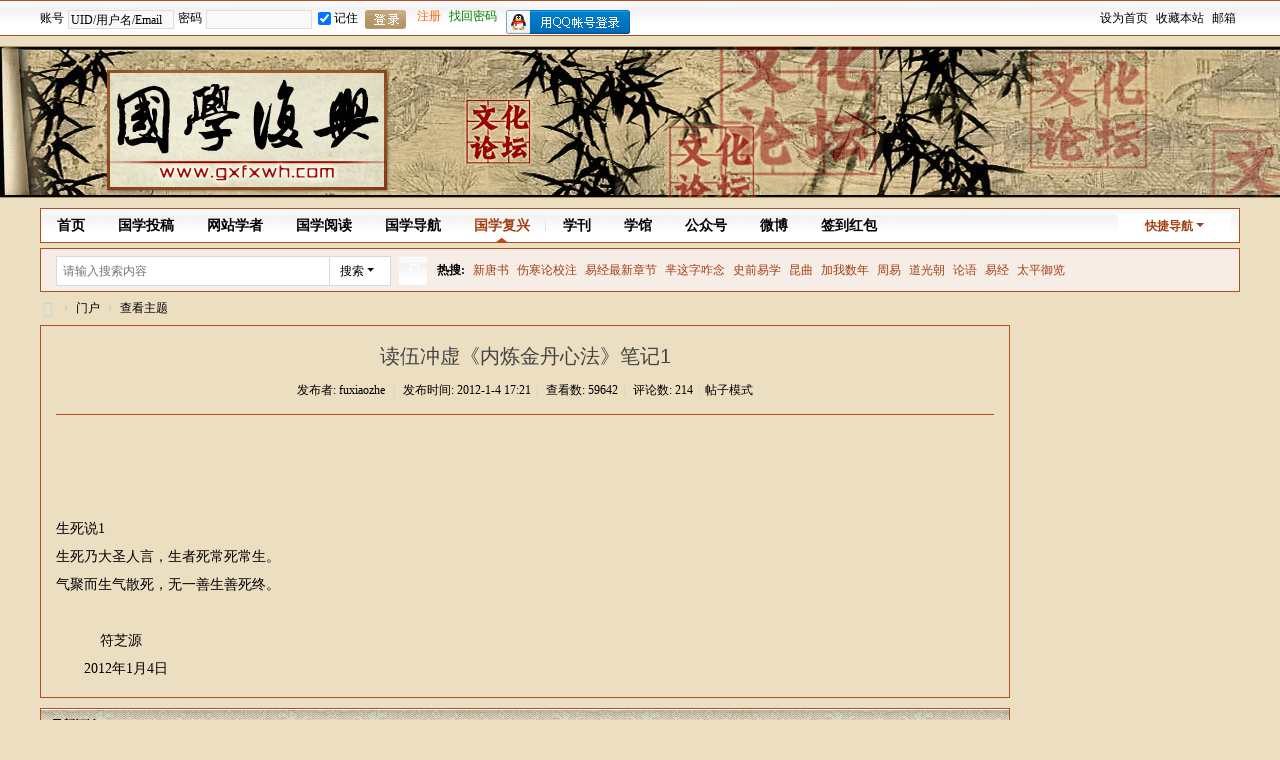

--- FILE ---
content_type: text/html; charset=utf-8
request_url: http://www.gxfxwh.com/forum.php?mod=viewthread&tid=20355&from=portal
body_size: 9985
content:
<!DOCTYPE html>
<html>
<head>
<meta charset="utf-8" />
<meta name="renderer" content="webkit" />
<meta http-equiv="X-UA-Compatible" content="IE=edge" />
<title>读伍冲虚《内炼金丹心法》笔记1文藝天地 -  Powered by Discuz!</title>
<link href="http://www.gxfxwh.com/thread-20355-1-1.html" rel="canonical" />
<meta name="keywords" content="读伍冲虚《内炼金丹心法》笔记1" />
<meta name="description" content="生死说1生死乃大圣人言，生者死常死常生。气聚而生气散死，无一善生善死终。           符芝源       2012年1月4日 ...读伍冲虚《内炼金丹心法》笔记1国学复兴网 " />
<meta name="generator" content="Discuz! X3.5" />
<meta name="author" content="Discuz! Team and Comsenz UI Team" />
<meta name="copyright" content="2001-2026 Discuz! Team." />
<meta name="MSSmartTagsPreventParsing" content="True" />
<meta http-equiv="MSThemeCompatible" content="Yes" />
<base href="http://www.gxfxwh.com/" /><link rel="stylesheet" type="text/css" href="data/cache/style_6_common.css?m30" /><link rel="stylesheet" type="text/css" href="data/cache/style_6_forum_viewthread.css?m30" /><!--[if IE]><link rel="stylesheet" type="text/css" href="data/cache/style_6_iefix.css?m30" /><![endif]--><script type="text/javascript">var STYLEID = '6', STATICURL = 'static/', IMGDIR = 'static/image/common', VERHASH = 'm30', charset = 'utf-8', discuz_uid = '0', cookiepre = 'YJml_c0c2_', cookiedomain = '.gxfxwh.com', cookiepath = '/', showusercard = '1', attackevasive = '0', disallowfloat = 'newthread|reply|viewvote|tradeorder|activity|debate|usergroups', creditnotice = '1|名望|點,2|銀子|兩,3|功勛|冊', defaultstyle = '', REPORTURL = 'aHR0cDovL3d3dy5neGZ4d2guY29tL2ZvcnVtLnBocD9tb2Q9dmlld3RocmVhZCZ0aWQ9MjAzNTUmZnJvbT1wb3J0YWw=', SITEURL = 'http://www.gxfxwh.com/', JSPATH = 'data/cache/', CSSPATH = 'data/cache/style_', DYNAMICURL = '';</script>
<script src="data/cache/common.js?m30" type="text/javascript"></script>
<meta name="application-name" content="国学复兴网" />
<meta name="msapplication-tooltip" content="国学复兴网" />
<meta name="msapplication-task" content="name=首页;action-uri=http://www.gxfxwh.com/portal.php;icon-uri=http://www.gxfxwh.com/static/image/common/portal.ico" /><meta name="msapplication-task" content="name=国学复兴;action-uri=http://www.gxfxwh.com/forum.php;icon-uri=http://www.gxfxwh.com/static/image/common/bbs.ico" />
<meta name="msapplication-task" content="name=学馆;action-uri=http://www.gxfxwh.com/group.php;icon-uri=http://www.gxfxwh.com/static/image/common/group.ico" /><meta name="msapplication-task" content="name=博客;action-uri=http://www.gxfxwh.com/home.php;icon-uri=http://www.gxfxwh.com/static/image/common/home.ico" /><link rel="archives" title="国学复兴网" href="http://www.gxfxwh.com/archiver/" />
<script src="data/cache/forum.js?m30" type="text/javascript"></script>
</head>

<body id="nv_forum" class="pg_viewthread" onkeydown="if(event.keyCode==27) return false;">
<div id="append_parent"></div><div id="ajaxwaitid"></div>

<div id="toptb" class="cl">
<div class="wp">
<div class="z kmz">
<script src="data/cache/logging.js?m30" type="text/javascript"></script>
<form method="post" autocomplete="off" id="lsform" action="member.php?mod=logging&amp;action=login&amp;loginsubmit=yes&amp;infloat=yes&amp;lssubmit=yes" onsubmit="return lsSubmit();">
<div class="fastlg">
<span id="return_ls" style="display:none"></span>
<div class="z pns">
<table cellspacing="0" cellpadding="0">
<tr>
<td style="padding-left:0px;"><label for="ls_username">账号</label></td>
<td><input type="text" name="username" id="ls_username" class="px vm xg1 comiis_tbdlk"  value="UID/用户名/Email" onfocus="if(this.value == 'UID/用户名/Email'){this.value = '';this.className = 'px vm comiis_tbdlk';}" onblur="if(this.value == ''){this.value = 'UID/用户名/Email';this.className = 'px vm xg1 comiis_tbdlk';}" tabindex="901" /></td>
<td><label for="ls_password">密码</label></td>
<td><input type="password" name="password" id="ls_password" class="px vm comiis_tbdlk" autocomplete="off" tabindex="902" /></td>
<td class="fastlg_l bb0" style="padding-left:6px;"><label for="ls_cookietime"><input type="checkbox" name="cookietime" id="ls_cookietime" class="pc" value="2592000" tabindex="903" checked="true" style="margin:0 3px 1px 0;"/>记住</label></td>
<td class="fastlg_l bb0" style="padding:0px 0 0 3px;"><button type="submit" class="pn vm comiis_dlans" tabindex="904" title="登录" style="width:41px;"><em>&nbsp;&nbsp;&nbsp;&nbsp;</em></button></td>
<td style="padding:0px;" class="kmreg"><a href="member.php?mod=register" style="color:#ff6600;">注册</a><a href="javascript:;" onclick="showWindow('login', 'member.php?mod=logging&action=login&viewlostpw=1')" style="padding-right:5px;color:green;">找回密码</a></td>
</tr>
</table>
<input type="hidden" name="quickforward" value="yes" />
<input type="hidden" name="handlekey" value="ls" />
</div>

<div class="fastlg_fm y" style="margin-right: 10px; padding-right: 10px">
<p><a href="http://www.gxfxwh.com/connect.php?mod=login&op=init&referer=forum.php%3Fmod%3Dviewthread%26tid%3D20355%26from%3Dportal&statfrom=login_simple"><img src="static/image/common/qq_login.gif" class="vm" alt="QQ登录" /></a></p>
<p class="hm xg1" style="padding-top: 2px;">只需一步，快速开始</p>
</div>
</div>
</form>
</div>
<div class="y kmy"><a href="javascript:;"  onclick="setHomepage('https://336019a4-fba1-4e03-bea3-b927e82c6df6.gxfxwh.com/');">设为首页</a><a href="https://336019a4-fba1-4e03-bea3-b927e82c6df6.gxfxwh.com/"  onclick="addFavorite(this.href, '国学复兴网');return false;">收藏本站</a><a href="http://www.gxfxwh.com/portal.php?mod=list&catid=19" title="网站邮箱" target="_blank" >邮箱</a></div>
</div>
</div>
<DIV class="comiis_topbg wp">
<a href="./" title="国学复兴网"><img src="static/image/common/comiis_logo.gif"></a>
</div>
<div id="hd">
<div class="wp"><div style="clear:both;"></div>
<div id="nv">
<a href="javascript:;" id="qmenu" onmouseover="showMenu({'ctrlid':'qmenu','pos':'34!','ctrlclass':'a','duration':2});">快捷导航</a>
<ul><li id="mn_portal" ><a href="https://www.gxfxwh.com/portal.php" hidefocus="true" title="Portal"  >首页<span>Portal</span></a></li><li id="mn_P23" ><a href="https://www.gxfxwh.com/gxtg/" hidefocus="true" title="投稿中心" target="_blank"  >国学投稿<span>投稿中心</span></a></li><li id="mn_P13" ><a href="https://www.gxfxwh.com/xuezhe/" hidefocus="true" title="学者频道" target="_blank"  >网站学者<span>学者频道</span></a></li><li id="mn_P14" ><a href="https://www.gxfxwh.com/books/" hidefocus="true" title="读书频道" target="_blank"  >国学阅读<span>读书频道</span></a></li><li id="mn_P15" ><a href="https://www.gxfxwh.com/gxfxgps/" hidefocus="true" title="導航頻道" target="_blank"  >国学导航<span>導航頻道</span></a></li><li class="a" id="mn_forum" ><a href="https://www.gxfxwh.com/forum.php" hidefocus="true"  >国学复兴</a></li><li id="mn_P12" ><a href="https://www.gxfxwh.com/qikan/" hidefocus="true" title="电子期刊频道" target="_blank"  >学刊<span>电子期刊频道</span></a></li><li id="mn_group" ><a href="https://www.gxfxwh.com/group.php" hidefocus="true" title="Group"  >学馆<span>Group</span></a></li><li id="mn_P46" ><a href="https://www.gxfxwh.com/gzh/" hidefocus="true"  >公众号</a></li><li id="mn_N00b7" ><a href="https://weibo.com/gxfxbbs?topnav=1&wvr=6&topsug=1" hidefocus="true" target="_blank"  >微博</a></li><li id="mn_Nd532" onmouseover="showMenu({'ctrlid':this.id,'ctrlclass':'hover','menuid':'plugin_menu'})"><a href="#" hidefocus="true" title="Plugin"  >签到红包<span>Plugin</span></a></li></ul>
</div>
<ul class="p_pop h_pop" id="plugin_menu" style="display: none">  <li><a href="dsu_paulsign-sign.html" id="mn_plink_sign">每日签到</a></li>
   <li><a href="luckypacket-luckypacket.html" id="mn_plink_luckypacket">领取红包</a></li>
 </ul>
<div id="mu" class="cl">
</div><div id="scbar" class="scbar_narrow cl">
<form id="scbar_form" method="post" autocomplete="off" onsubmit="searchFocus($('scbar_txt'))" action="search.php?searchsubmit=yes" target="_blank">
<input type="hidden" name="mod" id="scbar_mod" value="search" />
<input type="hidden" name="formhash" value="e4b71d2b" />
<input type="hidden" name="srchtype" value="title" />
<input type="hidden" name="srhfid" value="17" />
<input type="hidden" name="srhlocality" value="forum::viewthread" />
<table cellspacing="0" cellpadding="0">
<tr>
<td class="scbar_icon_td"></td>
<td class="scbar_txt_td"><input type="text" name="srchtxt" id="scbar_txt" value="请输入搜索内容" autocomplete="off" x-webkit-speech speech /></td>
<td class="scbar_type_td"><a href="javascript:;" id="scbar_type" class="xg1 showmenu" onclick="showMenu(this.id)" hidefocus="true">搜索</a></td>
<td class="scbar_btn_td"><button type="submit" name="searchsubmit" id="scbar_btn" sc="1" class="pn pnc" value="true"><strong class="xi2">搜索</strong></button></td>
<td class="scbar_hot_td">
<div id="scbar_hot">
<strong class="xw1">热搜: </strong>

<a href="search.php?mod=forum&amp;srchtxt=%E6%96%B0%E5%94%90%E4%B9%A6&amp;formhash=e4b71d2b&amp;searchsubmit=true&amp;source=hotsearch" target="_blank" class="xi2" sc="1">新唐书</a>



<a href="search.php?mod=forum&amp;srchtxt=%E4%BC%A4%E5%AF%92%E8%AE%BA%E6%A0%A1%E6%B3%A8&amp;formhash=e4b71d2b&amp;searchsubmit=true&amp;source=hotsearch" target="_blank" class="xi2" sc="1">伤寒论校注</a>



<a href="search.php?mod=forum&amp;srchtxt=%E6%98%93%E7%BB%8F%E6%9C%80%E6%96%B0%E7%AB%A0%E8%8A%82&amp;formhash=e4b71d2b&amp;searchsubmit=true&amp;source=hotsearch" target="_blank" class="xi2" sc="1">易经最新章节</a>



<a href="search.php?mod=forum&amp;srchtxt=%E8%8A%88%E8%BF%99%E5%AD%97%E5%92%8B%E5%BF%B5&amp;formhash=e4b71d2b&amp;searchsubmit=true&amp;source=hotsearch" target="_blank" class="xi2" sc="1">芈这字咋念</a>



<a href="search.php?mod=forum&amp;srchtxt=%E5%8F%B2%E5%89%8D%E6%98%93%E5%AD%A6&amp;formhash=e4b71d2b&amp;searchsubmit=true&amp;source=hotsearch" target="_blank" class="xi2" sc="1">史前易学</a>



<a href="search.php?mod=forum&amp;srchtxt=%E6%98%86%E6%9B%B2&amp;formhash=e4b71d2b&amp;searchsubmit=true&amp;source=hotsearch" target="_blank" class="xi2" sc="1">昆曲</a>



<a href="search.php?mod=forum&amp;srchtxt=%E5%8A%A0%E6%88%91%E6%95%B0%E5%B9%B4&amp;formhash=e4b71d2b&amp;searchsubmit=true&amp;source=hotsearch" target="_blank" class="xi2" sc="1">加我数年</a>



<a href="search.php?mod=forum&amp;srchtxt=%E5%91%A8%E6%98%93&amp;formhash=e4b71d2b&amp;searchsubmit=true&amp;source=hotsearch" target="_blank" class="xi2" sc="1">周易</a>



<a href="search.php?mod=forum&amp;srchtxt=%E9%81%93%E5%85%89%E6%9C%9D&amp;formhash=e4b71d2b&amp;searchsubmit=true&amp;source=hotsearch" target="_blank" class="xi2" sc="1">道光朝</a>



<a href="search.php?mod=forum&amp;srchtxt=%E8%AE%BA%E8%AF%AD&amp;formhash=e4b71d2b&amp;searchsubmit=true&amp;source=hotsearch" target="_blank" class="xi2" sc="1">论语</a>



<a href="search.php?mod=forum&amp;srchtxt=%E6%98%93%E7%BB%8F&amp;formhash=e4b71d2b&amp;searchsubmit=true&amp;source=hotsearch" target="_blank" class="xi2" sc="1">易经</a>



<a href="search.php?mod=forum&amp;srchtxt=%E5%A4%AA%E5%B9%B3%E5%BE%A1%E8%A7%88&amp;formhash=e4b71d2b&amp;searchsubmit=true&amp;source=hotsearch" target="_blank" class="xi2" sc="1">太平御览</a>

</div>
</td>
</tr>
</table>
</form>
</div>
<ul id="scbar_type_menu" class="p_pop" style="display: none;"><li><a href="javascript:;" rel="curforum" fid="17" >本版</a></li><li><a href="javascript:;" rel="user">用户</a></li></ul>
<script type="text/javascript">
initSearchmenu('scbar', '');
</script>
</div>
</div>


<div id="wp" class="wp"><script type="text/javascript">var fid = parseInt('17'), tid = parseInt('20355');</script>
<form method="post" autocomplete="off" name="modactions" id="modactions">
<input type="hidden" name="formhash" value="e4b71d2b" />
<input type="hidden" name="optgroup" />
<input type="hidden" name="operation" />
<input type="hidden" name="listextra" value="" />
</form>

<script src="data/cache/forum_viewthread.js?m30" type="text/javascript"></script>
<script type="text/javascript">zoomstatus = parseInt(1);var imagemaxwidth = '600';var aimgcount = new Array();</script>

<div id="pt" class="bm cl">
<div class="z">
<a href="./" class="nvhm" title="首页">国学复兴网</a>  <em>&rsaquo;</em> <a href="https://www.gxfxwh.com/portal.php">门户</a> <em>&rsaquo;</em> 查看主题
</div>
</div>

<style id="diy_style" type="text/css"></style>
<div class="wp">
<!--[diy=diy1]--><div id="diy1" class="area"></div><!--[/diy]-->
</div>

<div id="ct" class="ct2 wp cl">
<div class="mn">
<div class="bm vw pl">
<div class="h hm">
<h1 class="ph">读伍冲虚《内炼金丹心法》笔记1</h1>
<p class="xg1">
发布者:
<a href="https://www.gxfxwh.com/space-uid-5353.html">fuxiaozhe</a>
<span class="pipe">|</span>
发布时间: 2012-1-4 17:21<span class="pipe">|</span>
查看数: 59642<span class="pipe">|</span>
评论数: 214<span class="pipe">|</span><a href="https://www.gxfxwh.com/thread-20355-1-1.html" class="xg1">帖子模式</a>
</p>
</div>
<div class="d">
<table cellpadding="0" cellspacing="0" width="100%">
<tr>
<td><div class="pcb">
 
<div class="t_fsz"><table cellspacing="0" cellpadding="0"><tr><td class="t_f" id="postmessage_96561">
<font color="#000"><font face="'Times New Roman'"><br />
</font><br />
<font style="font-size:10.5pt"></font><br />
<font style="font-size:10.5pt">生死说<font face="Times New Roman">1</font></font><font style="font-size:10.5pt"></font><br />
<font style="font-size:10.5pt">生死乃大圣人言，生者死常死常生。</font><font style="font-size:10.5pt"></font><br />
<font style="font-size:10.5pt">气聚而生气散死，无一善生善死终。</font><font style="font-size:10.5pt"></font><br />
<font style="font-size:10.5pt"></font><br />
<font style="font-size:10.5pt">&nbsp; &nbsp;&nbsp; &nbsp;&nbsp; &nbsp;&nbsp;&nbsp;符芝源</font><font style="font-size:10.5pt"></font><br />
<font style="font-size:10.5pt">&nbsp; &nbsp;&nbsp; &nbsp; 2012<font face="宋体">年</font><font face="Times New Roman">1</font><font face="宋体">月</font><font face="Times New Roman">4</font><font face="宋体">日</font></font><br />
</font></td></tr></table>

</div>
<div id="comment_96561" class="cm">
</div>

<div id="post_rate_div_96561"></div>
</div>
</td>
</tr>
</table>
</div>
</div>

<div class="bm vw pl" id="comment">
<div class="bm_h cl">
<h2>最新评论</h2>
</div>
<div class="bm_c"><div id="post_96563" class="xld xlda mbm"><dl class="bbda cl">
<dd class="m avt"><a href="https://www.gxfxwh.com/space-uid-5353.html"><img src="https://www.gxfxwh.com/uc_server/avatar.php?uid=5353&size=small" class="user_avatar"></a></dd>
<dt>
<span class="y xw0">

</span>
<a href="https://www.gxfxwh.com/space-uid-5353.html" target="_blank" class="xi2">fuxiaozhe</a><em id="author_96563"> 发表于</em>
<span class="xg1 xw0">2012-1-4 17:23:59</span>
</dt>
<dd class="z"><div class="pcb">
<div class="t_fsz"><table cellspacing="0" cellpadding="0"><tr><td class="t_f" id="postmessage_96563">
<i class="pstatus"> 本帖最后由 fuxiaozhe 于 2012-1-5 10:56 编辑 </i><br />
<br />
读伍冲虚《内炼金丹心法》笔记2<br />
生死说2<br />
草木随季有枯荣，不及禽兽类草木。<br />
造化窃乘人秀灵，窃气入有乘气无。<br />
&nbsp; &nbsp;&nbsp; &nbsp;&nbsp; &nbsp;&nbsp;&nbsp;符芝源<br />
&nbsp; &nbsp;&nbsp; &nbsp; 2012年1月4日</td></tr></table>

</div>
<div id="comment_96563" class="cm">
</div>

<div id="post_rate_div_96563"></div>
</div>
</dd>
</dl>



</div>
<div id="post_96564" class="xld xlda mbm"><dl class="bbda cl">
<dd class="m avt"><a href="https://www.gxfxwh.com/space-uid-5353.html"><img src="https://www.gxfxwh.com/uc_server/avatar.php?uid=5353&size=small" class="user_avatar"></a></dd>
<dt>
<span class="y xw0">

</span>
<a href="https://www.gxfxwh.com/space-uid-5353.html" target="_blank" class="xi2">fuxiaozhe</a><em id="author_96564"> 发表于</em>
<span class="xg1 xw0">2012-1-4 17:25:10</span>
</dt>
<dd class="z"><div class="pcb">
<div class="t_fsz"><table cellspacing="0" cellpadding="0"><tr><td class="t_f" id="postmessage_96564">
读伍冲虚《内炼金丹心法》笔记3<br />
生死说3<br />
性与天道不得闻，子思天命之谓性。<br />
夫子门前命罕言，穷理尽性至于命。<br />
&nbsp; &nbsp;&nbsp; &nbsp;&nbsp; &nbsp;&nbsp;&nbsp;符芝源<br />
&nbsp; &nbsp;&nbsp; &nbsp; 2012年1月4日</td></tr></table>

</div>
<div id="comment_96564" class="cm">
</div>

<div id="post_rate_div_96564"></div>
</div>
</dd>
</dl>



</div>
<div id="post_96688" class="xld xlda mbm"><dl class="bbda cl">
<dd class="m avt"><a href="https://www.gxfxwh.com/space-uid-5353.html"><img src="https://www.gxfxwh.com/uc_server/avatar.php?uid=5353&size=small" class="user_avatar"></a></dd>
<dt>
<span class="y xw0">

</span>
<a href="https://www.gxfxwh.com/space-uid-5353.html" target="_blank" class="xi2">fuxiaozhe</a><em id="author_96688"> 发表于</em>
<span class="xg1 xw0">2012-1-5 10:56:59</span>
</dt>
<dd class="z"><div class="pcb">
<div class="t_fsz"><table cellspacing="0" cellpadding="0"><tr><td class="t_f" id="postmessage_96688">
读伍冲虚《内炼金丹心法》笔记4<br />
生死说4<br />
孔子罕言释氏密，准提咒语尊密教。<br />
见性成佛命学无，佛法不二唯识窍。<br />
&nbsp; &nbsp;&nbsp; &nbsp;&nbsp; &nbsp;&nbsp; &nbsp;符芝源<br />
&nbsp; &nbsp;&nbsp; &nbsp; 2012年1月5日</td></tr></table>

</div>
<div id="comment_96688" class="cm">
</div>

<div id="post_rate_div_96688"></div>
</div>
</dd>
</dl>



</div>
<div id="post_96689" class="xld xlda mbm"><dl class="bbda cl">
<dd class="m avt"><a href="https://www.gxfxwh.com/space-uid-5353.html"><img src="https://www.gxfxwh.com/uc_server/avatar.php?uid=5353&size=small" class="user_avatar"></a></dd>
<dt>
<span class="y xw0">

</span>
<a href="https://www.gxfxwh.com/space-uid-5353.html" target="_blank" class="xi2">fuxiaozhe</a><em id="author_96689"> 发表于</em>
<span class="xg1 xw0">2012-1-5 11:02:55</span>
</dt>
<dd class="z"><div class="pcb">
<div class="t_fsz"><table cellspacing="0" cellpadding="0"><tr><td class="t_f" id="postmessage_96689">
读伍冲虚《内炼金丹心法》笔记5<br />
生死说5<br />
日暇窗下抱丹书，只知得一万事休。<br />
乾金即丹坎水中，取一补二筑基求。<br />
&nbsp; &nbsp;&nbsp; &nbsp;&nbsp; &nbsp;&nbsp; &nbsp;符芝源<br />
&nbsp; &nbsp;&nbsp; &nbsp; 2012年1月5日</td></tr></table>

</div>
<div id="comment_96689" class="cm">
</div>

<div id="post_rate_div_96689"></div>
</div>
</dd>
</dl>



</div>
<div id="post_96690" class="xld xlda mbm"><dl class="bbda cl">
<dd class="m avt"><a href="https://www.gxfxwh.com/space-uid-5353.html"><img src="https://www.gxfxwh.com/uc_server/avatar.php?uid=5353&size=small" class="user_avatar"></a></dd>
<dt>
<span class="y xw0">

</span>
<a href="https://www.gxfxwh.com/space-uid-5353.html" target="_blank" class="xi2">fuxiaozhe</a><em id="author_96690"> 发表于</em>
<span class="xg1 xw0">2012-1-5 11:04:05</span>
</dt>
<dd class="z"><div class="pcb">
<div class="t_fsz"><table cellspacing="0" cellpadding="0"><tr><td class="t_f" id="postmessage_96690">
读伍冲虚《内炼金丹心法》笔记6<br />
生死说6<br />
抽添移换神驭气，曰炼曰还无可修。<br />
上根利器难得遇，一了百了空悠悠。<br />
&nbsp; &nbsp;&nbsp; &nbsp;&nbsp; &nbsp;&nbsp; &nbsp;符芝源<br />
&nbsp; &nbsp;&nbsp; &nbsp; 2012年1月5日</td></tr></table>

</div>
<div id="comment_96690" class="cm">
</div>

<div id="post_rate_div_96690"></div>
</div>
</dd>
</dl>



</div>
<div id="post_96707" class="xld xlda mbm"><dl class="bbda cl">
<dd class="m avt"><a href="https://www.gxfxwh.com/space-uid-12950.html"><img src="https://www.gxfxwh.com/uc_server/avatar.php?uid=12950&size=small" class="user_avatar"></a></dd>
<dt>
<span class="y xw0">

</span>
<a href="https://www.gxfxwh.com/space-uid-12950.html" target="_blank" class="xi2">古越中兴</a><em id="author_96707"> 发表于</em>
<span class="xg1 xw0">2012-1-5 12:25:53</span>
</dt>
<dd class="z"><div class="pcb">
<div class="t_fsz"><table cellspacing="0" cellpadding="0"><tr><td class="t_f" id="postmessage_96707">
开新篇,丹心炼金品;<br />
写笔记,道性常修身.</td></tr></table>

</div>
<div id="comment_96707" class="cm">
</div>

<div id="post_rate_div_96707"></div>
</div>
</dd>
</dl>



</div>
<div id="post_96763" class="xld xlda mbm"><dl class="bbda cl">
<dd class="m avt"><a href="https://www.gxfxwh.com/space-uid-5353.html"><img src="https://www.gxfxwh.com/uc_server/avatar.php?uid=5353&size=small" class="user_avatar"></a></dd>
<dt>
<span class="y xw0">

</span>
<a href="https://www.gxfxwh.com/space-uid-5353.html" target="_blank" class="xi2">fuxiaozhe</a><em id="author_96763"> 发表于</em>
<span class="xg1 xw0">2012-1-5 17:01:00</span>
</dt>
<dd class="z"><div class="pcb">
<div class="t_fsz"><table cellspacing="0" cellpadding="0"><tr><td class="t_f" id="postmessage_96763">
批注精道，谢谢！</td></tr></table>

</div>
<div id="comment_96763" class="cm">
</div>

<div id="post_rate_div_96763"></div>
</div>
</dd>
</dl>



</div>
<div id="post_96768" class="xld xlda mbm"><dl class="bbda cl">
<dd class="m avt"><a href="https://www.gxfxwh.com/space-uid-5353.html"><img src="https://www.gxfxwh.com/uc_server/avatar.php?uid=5353&size=small" class="user_avatar"></a></dd>
<dt>
<span class="y xw0">

</span>
<a href="https://www.gxfxwh.com/space-uid-5353.html" target="_blank" class="xi2">fuxiaozhe</a><em id="author_96768"> 发表于</em>
<span class="xg1 xw0">2012-1-5 17:05:21</span>
</dt>
<dd class="z"><div class="pcb">
<div class="t_fsz"><table cellspacing="0" cellpadding="0"><tr><td class="t_f" id="postmessage_96768">
读伍冲虚《内炼金丹心法》笔记8<br />
第一章先后二天论2<br />
元气为母不自超，须用呼吸成其真。<br />
转神入定用二气，方为长生出劫本。<br />
&nbsp; &nbsp;&nbsp; &nbsp;&nbsp; &nbsp;&nbsp; &nbsp;符芝源<br />
&nbsp; &nbsp;&nbsp; &nbsp; 2012年1月5日</td></tr></table>

</div>
<div id="comment_96768" class="cm">
</div>

<div id="post_rate_div_96768"></div>
</div>
</dd>
</dl>



</div>
<div id="post_96769" class="xld xlda mbm"><dl class="bbda cl">
<dd class="m avt"><a href="https://www.gxfxwh.com/space-uid-5353.html"><img src="https://www.gxfxwh.com/uc_server/avatar.php?uid=5353&size=small" class="user_avatar"></a></dd>
<dt>
<span class="y xw0">

</span>
<a href="https://www.gxfxwh.com/space-uid-5353.html" target="_blank" class="xi2">fuxiaozhe</a><em id="author_96769"> 发表于</em>
<span class="xg1 xw0">2012-1-5 17:07:01</span>
</dt>
<dd class="z"><div class="pcb">
<div class="t_fsz"><table cellspacing="0" cellpadding="0"><tr><td class="t_f" id="postmessage_96769">
读伍冲虚《内炼金丹心法》笔记9<br />
第一章先后二天论3<br />
先天之气金丹母，息息归根子初应。<br />
采之安神以入定，用之补漏还贞童。<br />
&nbsp; &nbsp;&nbsp; &nbsp;&nbsp; &nbsp;&nbsp; &nbsp;符芝源<br />
&nbsp; &nbsp;&nbsp; &nbsp; 2012年1月5日</td></tr></table>

</div>
<div id="comment_96769" class="cm">
</div>

<div id="post_rate_div_96769"></div>
</div>
</dd>
</dl>



</div>
<div id="post_96959" class="xld xlda mbm"><dl class="bbda cl">
<dd class="m avt"><a href="https://www.gxfxwh.com/space-uid-5353.html"><img src="https://www.gxfxwh.com/uc_server/avatar.php?uid=5353&size=small" class="user_avatar"></a></dd>
<dt>
<span class="y xw0">

</span>
<a href="https://www.gxfxwh.com/space-uid-5353.html" target="_blank" class="xi2">fuxiaozhe</a><em id="author_96959"> 发表于</em>
<span class="xg1 xw0">2012-1-6 09:55:52</span>
</dt>
<dd class="z"><div class="pcb">
<div class="t_fsz"><table cellspacing="0" cellpadding="0"><tr><td class="t_f" id="postmessage_96959">
<i class="pstatus"> 本帖最后由 fuxiaozhe 于 2012-1-6 10:25 编辑 </i><br />
<br />
读伍冲虚《内炼金丹心法》笔记10<br />
第一章先后二天论4<br />
先天之精返祖气，归于性根命蒂居。<br />
亥未子初急下手，逆转后天为真息。<br />
&nbsp; &nbsp;&nbsp; &nbsp;&nbsp; &nbsp;&nbsp; &nbsp;符芝源<br />
&nbsp; &nbsp;&nbsp; &nbsp; 2012年1月6日</td></tr></table>

</div>
<div id="comment_96959" class="cm">
</div>

<div id="post_rate_div_96959"></div>
</div>
</dd>
</dl>



</div>
<div id="post_96962" class="xld xlda mbm"><dl class="bbda cl">
<dd class="m avt"><a href="https://www.gxfxwh.com/space-uid-5353.html"><img src="https://www.gxfxwh.com/uc_server/avatar.php?uid=5353&size=small" class="user_avatar"></a></dd>
<dt>
<span class="y xw0">

</span>
<a href="https://www.gxfxwh.com/space-uid-5353.html" target="_blank" class="xi2">fuxiaozhe</a><em id="author_96962"> 发表于</em>
<span class="xg1 xw0">2012-1-6 09:58:23</span>
</dt>
<dd class="z"><div class="pcb">
<div class="t_fsz"><table cellspacing="0" cellpadding="0"><tr><td class="t_f" id="postmessage_96962">
读伍冲虚《内炼金丹心法》笔记11<br />
第一章先后二天论5<br />
转至泥丸吸机阖，运之黄房呼辟连。<br />
升乾采机降坤炼，祖祖真真口口传。<br />
&nbsp; &nbsp;&nbsp; &nbsp;&nbsp; &nbsp;&nbsp; &nbsp;符芝源<br />
&nbsp; &nbsp;&nbsp; &nbsp; 2012年1月6日</td></tr></table>

</div>
<div id="comment_96962" class="cm">
</div>

<div id="post_rate_div_96962"></div>
</div>
</dd>
</dl>



</div>
<div id="post_96963" class="xld xlda mbm"><dl class="bbda cl">
<dd class="m avt"><a href="https://www.gxfxwh.com/space-uid-5353.html"><img src="https://www.gxfxwh.com/uc_server/avatar.php?uid=5353&size=small" class="user_avatar"></a></dd>
<dt>
<span class="y xw0">

</span>
<a href="https://www.gxfxwh.com/space-uid-5353.html" target="_blank" class="xi2">fuxiaozhe</a><em id="author_96963"> 发表于</em>
<span class="xg1 xw0">2012-1-6 09:59:09</span>
</dt>
<dd class="z"><div class="pcb">
<div class="t_fsz"><table cellspacing="0" cellpadding="0"><tr><td class="t_f" id="postmessage_96963">
读伍冲虚《内炼金丹心法》笔记12<br />
第一章先后二天论6<br />
透彻阖辟修真士，金液还丹即可成。<br />
此若不明难采取，枉费盲修一场空。<br />
&nbsp; &nbsp;&nbsp; &nbsp;&nbsp; &nbsp;&nbsp; &nbsp;符芝源<br />
&nbsp; &nbsp;&nbsp; &nbsp; 2012年1月6日</td></tr></table>

</div>
<div id="comment_96963" class="cm">
</div>

<div id="post_rate_div_96963"></div>
</div>
</dd>
</dl>



</div>
<div id="post_96964" class="xld xlda mbm"><dl class="bbda cl">
<dd class="m avt"><a href="https://www.gxfxwh.com/space-uid-5353.html"><img src="https://www.gxfxwh.com/uc_server/avatar.php?uid=5353&size=small" class="user_avatar"></a></dd>
<dt>
<span class="y xw0">

</span>
<a href="https://www.gxfxwh.com/space-uid-5353.html" target="_blank" class="xi2">fuxiaozhe</a><em id="author_96964"> 发表于</em>
<span class="xg1 xw0">2012-1-6 10:00:09</span>
</dt>
<dd class="z"><div class="pcb">
<div class="t_fsz"><table cellspacing="0" cellpadding="0"><tr><td class="t_f" id="postmessage_96964">
读伍冲虚《内炼金丹心法》笔记13<br />
第一章先后二天论7<br />
真气返还虚静笃，恍惚之中有妙觉。<br />
未到无觉强生幻，动即不真真气绝。<br />
&nbsp; &nbsp;&nbsp; &nbsp;&nbsp; &nbsp;&nbsp; &nbsp;符芝源<br />
&nbsp; &nbsp;&nbsp; &nbsp; 2012年1月6日</td></tr></table>

</div>
<div id="comment_96964" class="cm">
</div>

<div id="post_rate_div_96964"></div>
</div>
</dd>
</dl>



</div>
<div id="post_96966" class="xld xlda mbm"><dl class="bbda cl">
<dd class="m avt"><a href="https://www.gxfxwh.com/space-uid-5353.html"><img src="https://www.gxfxwh.com/uc_server/avatar.php?uid=5353&size=small" class="user_avatar"></a></dd>
<dt>
<span class="y xw0">

</span>
<a href="https://www.gxfxwh.com/space-uid-5353.html" target="_blank" class="xi2">fuxiaozhe</a><em id="author_96966"> 发表于</em>
<span class="xg1 xw0">2012-1-6 10:01:06</span>
</dt>
<dd class="z"><div class="pcb">
<div class="t_fsz"><table cellspacing="0" cellpadding="0"><tr><td class="t_f" id="postmessage_96966">
读伍冲虚《内炼金丹心法》笔记14<br />
第一章先后二天论8<br />
药生采取可烹炼，封固进退周天毕。<br />
次第有常可伏气，不然水火空铛癔。<br />
&nbsp; &nbsp;&nbsp; &nbsp;&nbsp; &nbsp;&nbsp; &nbsp;符芝源<br />
&nbsp; &nbsp;&nbsp; &nbsp; 2012年1月6日</td></tr></table>

</div>
<div id="comment_96966" class="cm">
</div>

<div id="post_rate_div_96966"></div>
</div>
</dd>
</dl>



</div>
<div id="post_97093" class="xld xlda mbm"><dl class="bbda cl">
<dd class="m avt"><a href="https://www.gxfxwh.com/space-uid-5353.html"><img src="https://www.gxfxwh.com/uc_server/avatar.php?uid=5353&size=small" class="user_avatar"></a></dd>
<dt>
<span class="y xw0">

</span>
<a href="https://www.gxfxwh.com/space-uid-5353.html" target="_blank" class="xi2">fuxiaozhe</a><em id="author_97093"> 发表于</em>
<span class="xg1 xw0">2012-1-6 16:58:43</span>
</dt>
<dd class="z"><div class="pcb">
<div class="t_fsz"><table cellspacing="0" cellpadding="0"><tr><td class="t_f" id="postmessage_97093">
读伍冲虚《内炼金丹心法》笔记15<br />
第一章先后二天论9<br />
大道之根天地母，元气由人呼吸追。<br />
纳入胎中为真种，心、息、神定龙虎会。<br />
&nbsp; &nbsp;&nbsp; &nbsp;&nbsp; &nbsp;&nbsp; &nbsp;符芝源<br />
&nbsp; &nbsp;&nbsp; &nbsp; 2012年1月6日</td></tr></table>

</div>
<div id="comment_97093" class="cm">
</div>

<div id="post_rate_div_97093"></div>
</div>
</dd>
</dl>



</div>
<div id="post_97096" class="xld xlda mbm"><dl class="bbda cl">
<dd class="m avt"><a href="https://www.gxfxwh.com/space-uid-5353.html"><img src="https://www.gxfxwh.com/uc_server/avatar.php?uid=5353&size=small" class="user_avatar"></a></dd>
<dt>
<span class="y xw0">

</span>
<a href="https://www.gxfxwh.com/space-uid-5353.html" target="_blank" class="xi2">fuxiaozhe</a><em id="author_97096"> 发表于</em>
<span class="xg1 xw0">2012-1-6 17:01:46</span>
</dt>
<dd class="z"><div class="pcb">
<div class="t_fsz"><table cellspacing="0" cellpadding="0"><tr><td class="t_f" id="postmessage_97096">
读伍冲虚《内炼金丹心法》笔记16<br />
第二章药物论1<br />
天仙大道喻金丹，金丹本根譬药物。<br />
外以元气白金药，本性元神丹砂主。<br />
&nbsp; &nbsp;&nbsp; &nbsp;&nbsp; &nbsp;&nbsp; &nbsp;符芝源<br />
&nbsp; &nbsp;&nbsp; &nbsp; 2012年1月6日</td></tr></table>

</div>
<div id="comment_97096" class="cm">
</div>

<div id="post_rate_div_97096"></div>
</div>
</dd>
</dl>



</div>
<div id="post_97097" class="xld xlda mbm"><dl class="bbda cl">
<dd class="m avt"><a href="https://www.gxfxwh.com/space-uid-5353.html"><img src="https://www.gxfxwh.com/uc_server/avatar.php?uid=5353&size=small" class="user_avatar"></a></dd>
<dt>
<span class="y xw0">

</span>
<a href="https://www.gxfxwh.com/space-uid-5353.html" target="_blank" class="xi2">fuxiaozhe</a><em id="author_97097"> 发表于</em>
<span class="xg1 xw0">2012-1-6 17:02:33</span>
</dt>
<dd class="z"><div class="pcb">
<div class="t_fsz"><table cellspacing="0" cellpadding="0"><tr><td class="t_f" id="postmessage_97097">
读伍冲虚《内炼金丹心法》笔记17<br />
第二章药物论2<br />
不着思虑知觉妙，其中有物恍惚现。<br />
一点真阴号祖气，生气之根内中现。<br />
&nbsp; &nbsp;&nbsp; &nbsp;&nbsp; &nbsp;&nbsp; &nbsp;符芝源<br />
&nbsp; &nbsp;&nbsp; &nbsp; 2012年1月6日</td></tr></table>

</div>
<div id="comment_97097" class="cm">
</div>

<div id="post_rate_div_97097"></div>
</div>
</dd>
</dl>



</div>
<div id="post_97098" class="xld xlda mbm"><dl class="bbda cl">
<dd class="m avt"><a href="https://www.gxfxwh.com/space-uid-5353.html"><img src="https://www.gxfxwh.com/uc_server/avatar.php?uid=5353&size=small" class="user_avatar"></a></dd>
<dt>
<span class="y xw0">

</span>
<a href="https://www.gxfxwh.com/space-uid-5353.html" target="_blank" class="xi2">fuxiaozhe</a><em id="author_97098"> 发表于</em>
<span class="xg1 xw0">2012-1-6 17:03:15</span>
</dt>
<dd class="z"><div class="pcb">
<div class="t_fsz"><table cellspacing="0" cellpadding="0"><tr><td class="t_f" id="postmessage_97098">
读伍冲虚《内炼金丹心法》笔记18<br />
第二章药物论3<br />
先天祖气应在内，生气之药何称外？<br />
藏于丹田向外生，金丹大药自外来。<br />
&nbsp; &nbsp;&nbsp; &nbsp;&nbsp; &nbsp;&nbsp; &nbsp;符芝源<br />
&nbsp; &nbsp;&nbsp; &nbsp; 2012年1月6日</td></tr></table>

</div>
<div id="comment_97098" class="cm">
</div>

<div id="post_rate_div_97098"></div>
</div>
</dd>
</dl>



</div>
<div id="post_97101" class="xld xlda mbm"><dl class="bbda cl">
<dd class="m avt"><a href="https://www.gxfxwh.com/space-uid-5353.html"><img src="https://www.gxfxwh.com/uc_server/avatar.php?uid=5353&size=small" class="user_avatar"></a></dd>
<dt>
<span class="y xw0">

</span>
<a href="https://www.gxfxwh.com/space-uid-5353.html" target="_blank" class="xi2">fuxiaozhe</a><em id="author_97101"> 发表于</em>
<span class="xg1 xw0">2012-1-6 17:04:06</span>
</dt>
<dd class="z"><div class="pcb">
<div class="t_fsz"><table cellspacing="0" cellpadding="0"><tr><td class="t_f" id="postmessage_97101">
读伍冲虚《内炼金丹心法》笔记19<br />
第二章药物论4<br />
待采而发不自发，大药内药确不同。<br />
微阳初动自发生，动于生地内药称，<br />
&nbsp; &nbsp;&nbsp; &nbsp;&nbsp; &nbsp;&nbsp; &nbsp;符芝源<br />
&nbsp; &nbsp;&nbsp; &nbsp; 2012年1月6日</td></tr></table>

</div>
<div id="comment_97101" class="cm">
</div>

<div id="post_rate_div_97101"></div>
</div>
</dd>
</dl>



</div>
<div id="post_97102" class="xld xlda mbm"><dl class="bbda cl">
<dd class="m avt"><a href="https://www.gxfxwh.com/space-uid-5353.html"><img src="https://www.gxfxwh.com/uc_server/avatar.php?uid=5353&size=small" class="user_avatar"></a></dd>
<dt>
<span class="y xw0">

</span>
<a href="https://www.gxfxwh.com/space-uid-5353.html" target="_blank" class="xi2">fuxiaozhe</a><em id="author_97102"> 发表于</em>
<span class="xg1 xw0">2012-1-6 17:06:16</span>
</dt>
<dd class="z"><div class="pcb">
<div class="t_fsz"><table cellspacing="0" cellpadding="0"><tr><td class="t_f" id="postmessage_97102">
读伍冲虚《内炼金丹心法》笔记20<br />
第二章药物论5<br />
生而后采采后生，以此为准内处药。<br />
天机口传七日采，定而阳生再定妙。<br />
&nbsp; &nbsp;&nbsp; &nbsp;&nbsp; &nbsp;&nbsp; &nbsp;符芝源<br />
&nbsp; &nbsp;&nbsp; &nbsp; 2012年1月6日</td></tr></table>

</div>
<div id="comment_97102" class="cm">
</div>

<div id="post_rate_div_97102"></div>
</div>
</dd>
</dl>



</div>
<div id="post_97124" class="xld xlda mbm"><dl class="bbda cl">
<dd class="m avt"><a href="https://www.gxfxwh.com/space-uid-12950.html"><img src="https://www.gxfxwh.com/uc_server/avatar.php?uid=12950&size=small" class="user_avatar"></a></dd>
<dt>
<span class="y xw0">

</span>
<a href="https://www.gxfxwh.com/space-uid-12950.html" target="_blank" class="xi2">古越中兴</a><em id="author_97124"> 发表于</em>
<span class="xg1 xw0">2012-1-6 17:51:59</span>
</dt>
<dd class="z"><div class="pcb">
<div class="t_fsz"><table cellspacing="0" cellpadding="0"><tr><td class="t_f" id="postmessage_97124">
写诗无非寄兴,<br />
炼丹还宗心法.<br />
{:soso_e181:}</td></tr></table>

</div>
<div id="comment_97124" class="cm">
</div>

<div id="post_rate_div_97124"></div>
</div>
</dd>
</dl>



</div>
<div id="post_97126" class="xld xlda mbm"><dl class="bbda cl">
<dd class="m avt"><a href="https://www.gxfxwh.com/space-uid-5353.html"><img src="https://www.gxfxwh.com/uc_server/avatar.php?uid=5353&size=small" class="user_avatar"></a></dd>
<dt>
<span class="y xw0">

</span>
<a href="https://www.gxfxwh.com/space-uid-5353.html" target="_blank" class="xi2">fuxiaozhe</a><em id="author_97126"> 发表于</em>
<span class="xg1 xw0">2012-1-6 17:57:59</span>
</dt>
<dd class="z"><div class="pcb">
<div class="t_fsz"><table cellspacing="0" cellpadding="0"><tr><td class="t_f" id="postmessage_97126">
此语甚妙！学习了。</td></tr></table>

</div>
<div id="comment_97126" class="cm">
</div>

<div id="post_rate_div_97126"></div>
</div>
</dd>
</dl>



</div>
<div id="post_97317" class="xld xlda mbm"><dl class="bbda cl">
<dd class="m avt"><a href="https://www.gxfxwh.com/space-uid-5353.html"><img src="https://www.gxfxwh.com/uc_server/avatar.php?uid=5353&size=small" class="user_avatar"></a></dd>
<dt>
<span class="y xw0">

</span>
<a href="https://www.gxfxwh.com/space-uid-5353.html" target="_blank" class="xi2">fuxiaozhe</a><em id="author_97317"> 发表于</em>
<span class="xg1 xw0">2012-1-7 16:12:00</span>
</dt>
<dd class="z"><div class="pcb">
<div class="t_fsz"><table cellspacing="0" cellpadding="0"><tr><td class="t_f" id="postmessage_97317">
读伍冲虚《内炼金丹心法》笔记21<br />
第二章药物论6<br />
逆转一气初关变，返观内照入气穴。<br />
先天无念元神主，亦以虚无鼎内冶。<br />
&nbsp; &nbsp;&nbsp; &nbsp;&nbsp; &nbsp;&nbsp; &nbsp;符芝源<br />
&nbsp; &nbsp;&nbsp; &nbsp; 2012年1月7日</td></tr></table>

</div>
<div id="comment_97317" class="cm">
</div>

<div id="post_rate_div_97317"></div>
</div>
</dd>
</dl>



</div>
<div id="post_97318" class="xld xlda mbm"><dl class="bbda cl">
<dd class="m avt"><a href="https://www.gxfxwh.com/space-uid-5353.html"><img src="https://www.gxfxwh.com/uc_server/avatar.php?uid=5353&size=small" class="user_avatar"></a></dd>
<dt>
<span class="y xw0">

</span>
<a href="https://www.gxfxwh.com/space-uid-5353.html" target="_blank" class="xi2">fuxiaozhe</a><em id="author_97318"> 发表于</em>
<span class="xg1 xw0">2012-1-7 16:18:46</span>
</dt>
<dd class="z"><div class="pcb">
<div class="t_fsz"><table cellspacing="0" cellpadding="0"><tr><td class="t_f" id="postmessage_97318">
读伍冲虚《内炼金丹心法》笔记22<br />
第二章药物论7<br />
运于鼎中小周天，自外来者外药论。<br />
回风混合百日功，采来大药点元神。<br />
&nbsp; &nbsp;&nbsp; &nbsp;&nbsp; &nbsp;&nbsp; &nbsp;符芝源<br />
&nbsp; &nbsp;&nbsp; &nbsp; 2012年1月7日</td></tr></table>

</div>
<div id="comment_97318" class="cm">
</div>

<div id="post_rate_div_97318"></div>
</div>
</dd>
</dl>



</div>
<div id="post_97319" class="xld xlda mbm"><dl class="bbda cl">
<dd class="m avt"><a href="https://www.gxfxwh.com/space-uid-5353.html"><img src="https://www.gxfxwh.com/uc_server/avatar.php?uid=5353&size=small" class="user_avatar"></a></dd>
<dt>
<span class="y xw0">

</span>
<a href="https://www.gxfxwh.com/space-uid-5353.html" target="_blank" class="xi2">fuxiaozhe</a><em id="author_97319"> 发表于</em>
<span class="xg1 xw0">2012-1-7 16:21:16</span>
</dt>
<dd class="z"><div class="pcb">
<div class="t_fsz"><table cellspacing="0" cellpadding="0"><tr><td class="t_f" id="postmessage_97319">
读伍冲虚《内炼金丹心法》笔记23<br />
第二章药物论8<br />
炼气化神神助气，气足阳纯而后定。<br />
神气俱定初怀胎，周天有容大始称。<br />
&nbsp; &nbsp;&nbsp; &nbsp;&nbsp; &nbsp;&nbsp; &nbsp;符芝源<br />
&nbsp; &nbsp;&nbsp; &nbsp; 2012年1月7日</td></tr></table>

</div>
<div id="comment_97319" class="cm">
</div>

<div id="post_rate_div_97319"></div>
</div>
</dd>
</dl>



</div>
<div id="post_97320" class="xld xlda mbm"><dl class="bbda cl">
<dd class="m avt"><a href="https://www.gxfxwh.com/space-uid-5353.html"><img src="https://www.gxfxwh.com/uc_server/avatar.php?uid=5353&size=small" class="user_avatar"></a></dd>
<dt>
<span class="y xw0">

</span>
<a href="https://www.gxfxwh.com/space-uid-5353.html" target="_blank" class="xi2">fuxiaozhe</a><em id="author_97320"> 发表于</em>
<span class="xg1 xw0">2012-1-7 16:22:23</span>
</dt>
<dd class="z"><div class="pcb">
<div class="t_fsz"><table cellspacing="0" cellpadding="0"><tr><td class="t_f" id="postmessage_97320">
读伍冲虚《内炼金丹心法》笔记24<br />
第二章药物论9<br />
一禅念住二禅息，三脉四禅灭尽定。<br />
火自有火而至无，用铅不用乃真用。<br />
&nbsp; &nbsp;&nbsp; &nbsp;&nbsp; &nbsp;&nbsp; &nbsp;符芝源<br />
&nbsp; &nbsp;&nbsp; &nbsp; 2012年1月7日</td></tr></table>

</div>
<div id="comment_97320" class="cm">
</div>

<div id="post_rate_div_97320"></div>
</div>
</dd>
</dl>



</div>
<div id="post_97322" class="xld xlda mbm"><dl class="bbda cl">
<dd class="m avt"><a href="https://www.gxfxwh.com/space-uid-5353.html"><img src="https://www.gxfxwh.com/uc_server/avatar.php?uid=5353&size=small" class="user_avatar"></a></dd>
<dt>
<span class="y xw0">

</span>
<a href="https://www.gxfxwh.com/space-uid-5353.html" target="_blank" class="xi2">fuxiaozhe</a><em id="author_97322"> 发表于</em>
<span class="xg1 xw0">2012-1-7 16:22:51</span>
</dt>
<dd class="z"><div class="pcb">
<div class="t_fsz"><table cellspacing="0" cellpadding="0"><tr><td class="t_f" id="postmessage_97322">
读伍冲虚《内炼金丹心法》笔记25<br />
第二章药物论10<br />
纯阳之气气无漏，无漏寂照纯阳神。<br />
有道传药不传火，火候之要在辨认。<br />
&nbsp; &nbsp;&nbsp; &nbsp;&nbsp; &nbsp;&nbsp; &nbsp;符芝源<br />
&nbsp; &nbsp;&nbsp; &nbsp; 2012年1月7日</td></tr></table>

</div>
<div id="comment_97322" class="cm">
</div>

<div id="post_rate_div_97322"></div>
</div>
</dd>
</dl>



</div>
<div id="post_97325" class="xld xlda mbm"><dl class="bbda cl">
<dd class="m avt"><a href="https://www.gxfxwh.com/space-uid-5353.html"><img src="https://www.gxfxwh.com/uc_server/avatar.php?uid=5353&size=small" class="user_avatar"></a></dd>
<dt>
<span class="y xw0">

</span>
<a href="https://www.gxfxwh.com/space-uid-5353.html" target="_blank" class="xi2">fuxiaozhe</a><em id="author_97325"> 发表于</em>
<span class="xg1 xw0">2012-1-7 16:39:44</span>
</dt>
<dd class="z"><div class="pcb">
<div class="t_fsz"><table cellspacing="0" cellpadding="0"><tr><td class="t_f" id="postmessage_97325">
读伍冲虚《内炼金丹心法》笔记26<br />
第二章药物论11<br />
无形之真恍惚现，杳杳冥冥采之炼。<br />
气可添年神使气，似有似无乃先天。<br />
&nbsp; &nbsp;&nbsp; &nbsp;&nbsp; &nbsp;&nbsp; &nbsp;符芝源<br />
&nbsp; &nbsp;&nbsp; &nbsp; 2012年1月7日</td></tr></table>

</div>
<div id="comment_97325" class="cm">
</div>

<div id="post_rate_div_97325"></div>
</div>
</dd>
</dl>



</div>
<div id="post_97326" class="xld xlda mbm"><dl class="bbda cl">
<dd class="m avt"><a href="https://www.gxfxwh.com/space-uid-5353.html"><img src="https://www.gxfxwh.com/uc_server/avatar.php?uid=5353&size=small" class="user_avatar"></a></dd>
<dt>
<span class="y xw0">

</span>
<a href="https://www.gxfxwh.com/space-uid-5353.html" target="_blank" class="xi2">fuxiaozhe</a><em id="author_97326"> 发表于</em>
<span class="xg1 xw0">2012-1-7 16:41:21</span>
</dt>
<dd class="z"><div class="pcb">
<div class="t_fsz"><table cellspacing="0" cellpadding="0"><tr><td class="t_f" id="postmessage_97326">
读伍冲虚《内炼金丹心法》笔记27<br />
第二章药物论12<br />
妙定独觉非顽空，氤氲之气化万物。<br />
顺施成胎逆取丹，都在玄牝出与入。<br />
&nbsp; &nbsp;&nbsp; &nbsp;&nbsp; &nbsp;&nbsp; &nbsp;符芝源<br />
&nbsp; &nbsp;&nbsp; &nbsp; 2012年1月7日</td></tr></table>

</div>
<div id="comment_97326" class="cm">
</div>

<div id="post_rate_div_97326"></div>
</div>
</dd>
</dl>



</div>
<div id="postlistreply" class="xld xlda mbm"><div id="post_new" class="viewthread_table" style="display: none"></div></div>
<div class="pgs cl"><div class="pg"><strong>1</strong><a href="https://www.gxfxwh.com/forum.php?mod=viewthread&tid=20355&amp;extra=&amp;from=portal&amp;page=2">2</a><a href="https://www.gxfxwh.com/forum.php?mod=viewthread&tid=20355&amp;extra=&amp;from=portal&amp;page=3">3</a><a href="https://www.gxfxwh.com/forum.php?mod=viewthread&tid=20355&amp;extra=&amp;from=portal&amp;page=4">4</a><a href="https://www.gxfxwh.com/forum.php?mod=viewthread&tid=20355&amp;extra=&amp;from=portal&amp;page=5">5</a><a href="https://www.gxfxwh.com/forum.php?mod=viewthread&tid=20355&amp;extra=&amp;from=portal&amp;page=6">6</a><a href="https://www.gxfxwh.com/forum.php?mod=viewthread&tid=20355&amp;extra=&amp;from=portal&amp;page=7">7</a><a href="https://www.gxfxwh.com/forum.php?mod=viewthread&tid=20355&amp;extra=&amp;from=portal&amp;page=8">8</a><label><input type="text" name="custompage" class="px" size="2" title="输入页码，按回车快速跳转" value="1" onkeydown="if(event.keyCode==13) {window.location='forum.php?mod=viewthread&tid=20355&amp;extra=&amp;from=portal&amp;page='+this.value;; doane(event);}" /><span title="共 8 页"> / 8 页</span></label><a href="https://www.gxfxwh.com/forum.php?mod=viewthread&tid=20355&amp;extra=&amp;from=portal&amp;page=2" class="nxt">下一页</a></div></div>
</div>

</div>

</div>
<div class="sd">

<div class="drag">
<!--[diy=diy2]--><div id="diy2" class="area"></div><!--[/diy]-->
</div>
</div>
</div>


<div class="wp mtn">
<!--[diy=diy3]--><div id="diy3" class="area"></div><!--[/diy]-->
</div>﻿	</div>
<div id="ft" class="cl">
<div id="footer" class="background:none;" class="a-c mar-t10" trace="全站|尾部">
<div align="center">
<p><a href="http://www.gxfxwh.com/about/intro/" target="_blank">关于我们</a>
 | <a href="/misc.php?mod=stat">站点统计</a>
 | <a href="/forum.php?mod=guide">网站导读</a>
 | <a href="/misc.php?mod=faq">帮助中心</a>
 | <a href="http://www.gxfxwh.com/about/contact/" target="_blank">联系我们</a>
 | <a href="http://www.gxfxwh.com/forum.php?mod=forumdisplay&amp;fid=2" target="_blank">请您留言</a>
 | <a href="/forum.php?mobile=yes">手机版</a>
 | <a href="/archiver/">Archiver</a>
</p>
<p>
<strong><a href="http://www.gxfxwh.com/" target="_blank">国学复兴网</a></strong>&nbsp;&nbsp;<a href="http://beian.miit.gov.cn" target="_blank">冀ICP备13006687号-1</a>&nbsp; 
&nbsp;</p>
<p>Powered by <strong><a href="http://www.discuz.net" target="_blank">Discuz!</a></strong>&nbsp;&nbsp; &copy; 2007-2024 国学复兴网&nbsp; </p>
<br/><img src="/gxfx_home/gxtgdb.png" />
</div>
</div></div>
<div id="g_upmine_menu" class="tip tip_3" style="display:none;">
<div class="tip_c">
积分 0, 距离下一级还需  积分
</div>
<div class="tip_horn"></div>
</div>
<script src="home.php?mod=misc&ac=sendmail&rand=1768944100" type="text/javascript"></script>
<span id="scrolltop" onclick="window.scrollTo('0','0')">返回顶部</span>
<script type="text/javascript">_attachEvent(window, 'scroll', function(){showTopLink();});</script>
</body>
</html>
